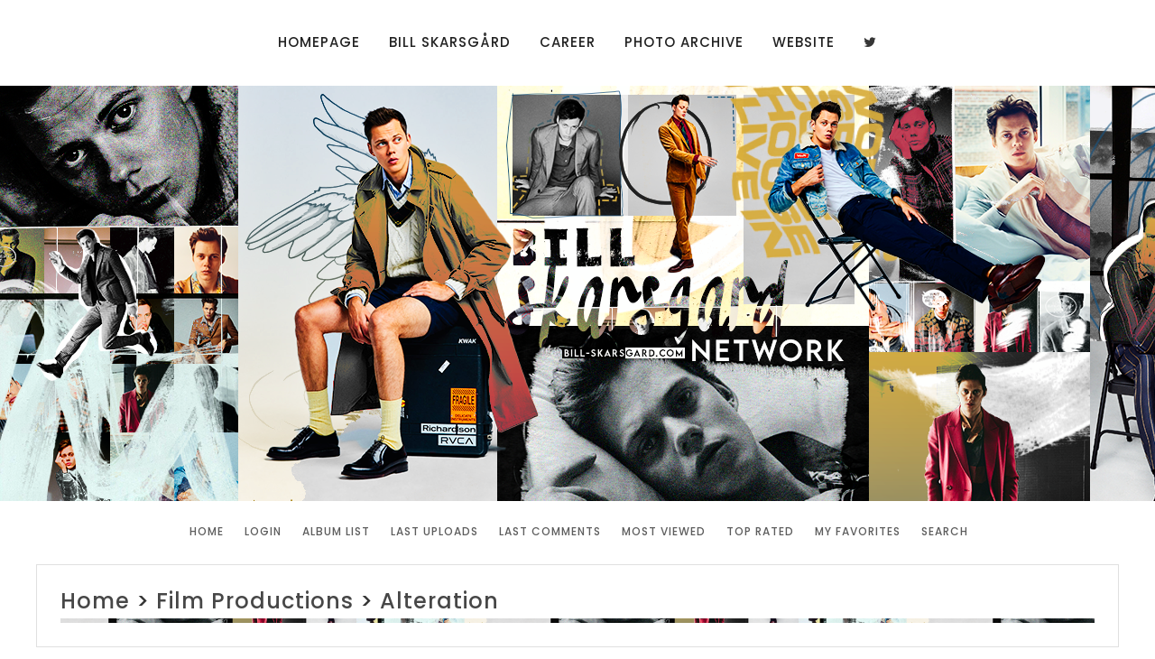

--- FILE ---
content_type: text/html; charset=utf-8
request_url: https://bill-skarsgard.com/photos/index.php?cat=75
body_size: 3004
content:
<!DOCTYPE html>
<html>
<head><meta http-equiv="Content-Type" content="text/html; charset=utf-8">
	<meta http-equiv="Pragma" content="no-cache"> 
	<meta http-equiv="imagetoolbar" content="no">
	<meta name="viewport" content="width=device-width; initial-scale=1.0">  
	<link rel="profile" href="http://gmpg.org/xfn/11">
	<link rel="shortcut icon" type="image/x-icon" href="/favicon.ico">
	

	<title>Home > Film Productions > Alteration - Bill Skarsgård Network | Photo Gallery | Bill Skarsgård Photos</title>

	<!-- .stylesheets -->
	<link rel="stylesheet" href="css/coppermine.css" type="text/css" />
	<link href="themes/sin21-cpg31/css/reset.css" rel="stylesheet" type="text/css">
	<link href="themes/sin21-cpg31/css/font-awesome.min.css" rel="stylesheet" type="text/css">
	<link href="themes/sin21-cpg31/style.css" rel="stylesheet" type="text/css">
	<link href="themes/sin21-cpg31/nav.css" rel="stylesheet" type="text/css">

	<style>
		.spec {
			margin:0 auto!important;
		}
		.wrap-width {
			float:none!important;
			width:100%!important;
		}
		.cpg-nav {
			margin:0 auto;
			text-align:center;
		}
		.cpg-nav a {
			padding:5px 8px!important;
			min-width:auto!important;
		}
	</style>
	<script type="text/javascript">
/* <![CDATA[ */
    var js_vars = {"site_url":"https:\/\/bill-skarsgard.com\/photos","debug":false,"icon_dir":"images\/icons\/","lang_close":"Close","icon_close_path":"images\/icons\/close.png"};
/* ]]> */
</script>
<script type="text/javascript" src="js/jquery-1.12.4.js"></script>
<script type="text/javascript" src="js/jquery-migrate-1.4.1.js"></script>
<script type="text/javascript" src="js/scripts.js"></script>
<script type="text/javascript" src="js/jquery.greybox.js"></script>
<script type="text/javascript" src="js/jquery.elastic.js"></script>


	<!--[if lt IE 9]>
	<script type='text/javascript' src='themes/sin21-cpg31/js/html5shiv.js?ver=3.7.3'></script>
	<script type='text/javascript' src='themes/sin21-cpg31/js/css3-mediaqueries.js?ver=4.7.3'></script>
	<![endif]-->

</head><body class="full-width">

	<div class="navigation-container">
	<div class="spec-alt">
		<div class="navigation">
			<div class="nav" role="navigation">
				<label for="show-menu" class="show-menu">Menu</label>
				<input type="checkbox" id="show-menu">
				<ul id="menu-main-menu" class="rpv-menu" data-breakpoint="966">
					<li><a href="/">Homepage</a></li>
					<li><a href="/bill">Bill Skarsg&aring;rd</a></li>
					<li><a href="/career">Career</a></li>
					<li><a href="/photos">Photo Archive</a></li>
					<li><a href="/website">Website</a></li>
					<li><a href="https://twitter.com/bskarsgardcom"><i class="fa fa-twitter"></i></a></li>
				</ul>
			</div><!-- .nav -->
		</div><!-- .navigation -->

		<div class="mobile-name">
			<h1>Bill <i>Skarsg&aring;rd</i> Network</h1>
		</div><!-- .mobile-name -->

	</div><!-- .spec-alt -->
	</div><!-- .navigation-container -->
	<div class="clear"></div>

	<div class="mast-head mobile" role="banner"></div><!-- .mast-img -->

	<div class="spec" role="main">
		<div class="cpg-nav">
			            <!-- BEGIN home -->
        <a href="index.php" title="Go to the home page" >Home</a> 
  <!-- END home -->                    <!-- BEGIN login -->
        <a href="login.php?referer=index.php%3Fcat%3D75" title="Log me in" >Login</a> 
  <!-- END login -->                 <!-- BEGIN album_list -->
        <a href="index.php?cat=75" title="Go to the album list" >Album list</a> 
  <!-- END album_list -->  <!-- BEGIN lastup -->
        <a href="thumbnails.php?album=lastup&amp;cat=75" title="Show most recent uploads" rel="nofollow">Last uploads</a> 
  <!-- END lastup -->  <!-- BEGIN lastcom -->
        <a href="thumbnails.php?album=lastcom&amp;cat=75" title="Show most recent comments" rel="nofollow">Last comments</a> 
  <!-- END lastcom -->  <!-- BEGIN topn -->
        <a href="thumbnails.php?album=topn&amp;cat=75" title="Show most viewed items" rel="nofollow">Most viewed</a> 
  <!-- END topn -->  <!-- BEGIN toprated -->
        <a href="thumbnails.php?album=toprated&amp;cat=75" title="Show top rated items" rel="nofollow">Top rated</a> 
  <!-- END toprated -->  <!-- BEGIN favpics -->
        <a href="thumbnails.php?album=favpics" title="Go to my favorites" rel="nofollow">My Favorites</a> 
  <!-- END favpics -->  <!-- BEGIN search -->
        <a href="search.php" title="Search the gallery" >Search</a> 
  <!-- END search -->
		</div><!-- .cpg-nav -->

		<div class="wrap-width">
		  
<!-- Start standard table -->
<table align="center" width="100%" cellspacing="1" cellpadding="0" class="maintable ">

        <tr>
            <td colspan="3" align="left" class="tableh1">
                <a href="index.php">Home</a> > <a href="index.php?cat=3">Film Productions</a> > <a href="index.php?cat=75">Alteration</a>
            </td>
        </tr>
</table>
<!-- End standard table -->

<!-- Start standard table -->
<table align="center" width="100%" cellspacing="1" cellpadding="0" class="maintable ">
        <tr>
                <td class="tableh1" colspan="5"><img src="images/icons/last_created.png" border="0" alt="" width="16" height="16" class="icon" />Last updated albums - Alteration</td>
        </tr>

        <tr>

        <td valign="top" class="thumbnails" width ="20%" align="center">
                <table width="100%" cellpadding="0" cellspacing="0">
                        <tr>
                                <td align="center">
                                        <a href="thumbnails.php?album=176"><img src="albums/uploads/FilmProductions/2017-Alteration/Trailer/thumb_BSN-A017.jpg" class="image thumbnail" width="150" height="175" border="0" alt="BSN-A017.jpg" title="Filename=BSN-A017.jpg
Filesize=113KiB
Dimensions=1920x1080
Date added=Apr 14, 2021" /><br /></a>
                                        <span class="thumb_title thumb_title_title">Trailer Captures</span><span class="thumb_title thumb_title_views">151 views</span><span class="thumb_caption thumb_caption_ctime">Apr 14, 2021</span>
                                        
                                </td>
                        </tr>
                </table>
        </td>

        <td valign="top" class="thumbnails" width ="20%" align="center">
                <table width="100%" cellpadding="0" cellspacing="0">
                        <tr>
                                <td align="center">
                                        <a href="thumbnails.php?album=175"><img src="albums/uploads/FilmProductions/2017-Alteration/Posters/thumb_BSN-001.jpg" class="image thumbnail" width="150" height="175" border="0" alt="BSN-001.jpg" title="Filename=BSN-001.jpg
Filesize=71KiB
Dimensions=621x933
Date added=Apr 14, 2021" /><br /></a>
                                        <span class="thumb_title thumb_title_title">Posters</span><span class="thumb_title thumb_title_views">27 views</span><span class="thumb_caption thumb_caption_ctime">Apr 14, 2021</span>
                                        
                                </td>
                        </tr>
                </table>
        </td>

                <td valign="top" class="thumbnails" align="center">&nbsp;</td>

                <td valign="top" class="thumbnails" align="center">&nbsp;</td>

                <td valign="top" class="thumbnails" align="center">&nbsp;</td>

        </tr>
</table>
<!-- End standard table -->

        <div class="spacer"></div>

        <div class="spacer"></div>

<!-- Start standard table -->
<table align="center" width="100%" cellspacing="1" cellpadding="0" class="maintable ">

        <tr class="tableb tableb_alternate">

        <td width="50%" valign="top">
        <table width="100%" cellspacing="0" cellpadding="0">
        <tr>
                <td colspan="3" height="1" align="left" valign="top" class="tableh2">
                        <span class="alblink"><a href="thumbnails.php?album=175">Posters</a></span>
                </td>
        </tr>
        <tr>
                <td align="center" valign="middle" class="thumbnails">
                        <img src="images/spacer.gif" width="102" height="1" style="margin-top: 0px; margin-bottom: 0px; border: none;" alt="" /><br />
                        <a href="thumbnails.php?album=175" class="albums"><img src="albums/uploads/FilmProductions/2017-Alteration/Posters/thumb_BSN-001.jpg" class="image thumbnail" width="100" height="116.66666666667" border="0" alt="BSN-001.jpg" /><br /></a>
                </td>
                <td>
                        <img src="images/spacer.gif" width="1" height="1" border="0" alt="" />
                </td>
                <td width="100%" valign="top" align="left" class="tableb tableb_alternate">
                        
                        <p></p>
                        <p class="album_stat">1 files, last one added on Apr 14, 2021<br />Album viewed 27 times</p>
                </td>
        </tr>
        </table>
        </td>

        <td width="50%" valign="top">
        <table width="100%" cellspacing="0" cellpadding="0">
        <tr>
                <td colspan="3" height="1" align="left" valign="top" class="tableh2">
                        <span class="alblink"><a href="thumbnails.php?album=176">Trailer Captures</a></span>
                </td>
        </tr>
        <tr>
                <td align="center" valign="middle" class="thumbnails">
                        <img src="images/spacer.gif" width="102" height="1" style="margin-top: 0px; margin-bottom: 0px; border: none;" alt="" /><br />
                        <a href="thumbnails.php?album=176" class="albums"><img src="albums/uploads/FilmProductions/2017-Alteration/Trailer/thumb_BSN-A018.jpg" class="image thumbnail" width="100" height="116.66666666667" border="0" alt="BSN-A018.jpg" /><br /></a>
                </td>
                <td>
                        <img src="images/spacer.gif" width="1" height="1" border="0" alt="" />
                </td>
                <td width="100%" valign="top" align="left" class="tableb tableb_alternate">
                        
                        <p></p>
                        <p class="album_stat">18 files, last one added on Apr 14, 2021<br />Album viewed 151 times</p>
                </td>
        </tr>
        </table>
        </td>

        </tr>

	</table>
        <table width="100%" cellpadding="0" cellspacing="0" border="0" class="tabs-table-alt">
        <tr>
                                       <td width="100%" align="left" valign="middle" class="" style="white-space: nowrap"><span class="tableh1-small">2 albums on 1 page(s)</span></td>


	</tr>
	</table>
</table>
<!-- End standard table -->

        <div class="spacer"></div>

<!-- Start standard table -->
<table align="center" width="100%" cellspacing="1" cellpadding="0" class="maintable ">
        <tr>
                <td class="tableh1" colspan="5"><img src="images/icons/random.png" border="0" alt="" width="16" height="16" class="icon" />Random files - Alteration</td>
        </tr>

        <tr>

        <td valign="top" class="thumbnails" width ="20%" align="center">
                <table width="100%" cellpadding="0" cellspacing="0">
                        <tr>
                                <td align="center">
                                        <a href="displayimage.php?pid=6846#top_display_media"><img src="albums/uploads/FilmProductions/2017-Alteration/Trailer/thumb_BSN-A016.jpg" class="image thumbnail" width="150" height="175" border="0" alt="BSN-A016.jpg" title="Filename=BSN-A016.jpg
Filesize=100KiB
Dimensions=1920x1080
Date added=Apr 14, 2021" /><br /></a>
                                        <span class="thumb_title thumb_title_views">77 views</span>
                                        
                                </td>
                        </tr>
                </table>
        </td>

        <td valign="top" class="thumbnails" width ="20%" align="center">
                <table width="100%" cellpadding="0" cellspacing="0">
                        <tr>
                                <td align="center">
                                        <a href="displayimage.php?pid=6844#top_display_media"><img src="albums/uploads/FilmProductions/2017-Alteration/Trailer/thumb_BSN-A014.jpg" class="image thumbnail" width="150" height="175" border="0" alt="BSN-A014.jpg" title="Filename=BSN-A014.jpg
Filesize=101KiB
Dimensions=1920x1080
Date added=Apr 14, 2021" /><br /></a>
                                        <span class="thumb_title thumb_title_views">65 views</span>
                                        
                                </td>
                        </tr>
                </table>
        </td>

        <td valign="top" class="thumbnails" width ="20%" align="center">
                <table width="100%" cellpadding="0" cellspacing="0">
                        <tr>
                                <td align="center">
                                        <a href="displayimage.php?pid=6837#top_display_media"><img src="albums/uploads/FilmProductions/2017-Alteration/Trailer/thumb_BSN-A007.jpg" class="image thumbnail" width="150" height="175" border="0" alt="BSN-A007.jpg" title="Filename=BSN-A007.jpg
Filesize=60KiB
Dimensions=1920x1080
Date added=Apr 14, 2021" /><br /></a>
                                        <span class="thumb_title thumb_title_views">53 views</span>
                                        
                                </td>
                        </tr>
                </table>
        </td>

        <td valign="top" class="thumbnails" width ="20%" align="center">
                <table width="100%" cellpadding="0" cellspacing="0">
                        <tr>
                                <td align="center">
                                        <a href="displayimage.php?pid=6834#top_display_media"><img src="albums/uploads/FilmProductions/2017-Alteration/Trailer/thumb_BSN-A004.jpg" class="image thumbnail" width="150" height="175" border="0" alt="BSN-A004.jpg" title="Filename=BSN-A004.jpg
Filesize=59KiB
Dimensions=1920x1080
Date added=Apr 14, 2021" /><br /></a>
                                        <span class="thumb_title thumb_title_views">56 views</span>
                                        
                                </td>
                        </tr>
                </table>
        </td>

        <td valign="top" class="thumbnails" width ="20%" align="center">
                <table width="100%" cellpadding="0" cellspacing="0">
                        <tr>
                                <td align="center">
                                        <a href="displayimage.php?pid=6831#top_display_media"><img src="albums/uploads/FilmProductions/2017-Alteration/Trailer/thumb_BSN-A002.jpg" class="image thumbnail" width="150" height="175" border="0" alt="BSN-A002.jpg" title="Filename=BSN-A002.jpg
Filesize=56KiB
Dimensions=1920x1080
Date added=Apr 14, 2021" /><br /></a>
                                        <span class="thumb_title thumb_title_views">79 views</span>
                                        
                                </td>
                        </tr>
                </table>
        </td>

        </tr>
</table>
<!-- End standard table -->

        <div class="spacer"></div>

<!-- Start standard table -->
<table align="center" width="100%" cellspacing="1" cellpadding="0" class="maintable ">
        <tr>
                <td class="tableh1" colspan="5"><img src="images/icons/last_uploads.png" border="0" alt="" width="16" height="16" class="icon" />Last additions - Alteration</td>
        </tr>

        <tr>

        <td valign="top" class="thumbnails" width ="20%" align="center">
                <table width="100%" cellpadding="0" cellspacing="0">
                        <tr>
                                <td align="center">
                                        <a href="displayimage.php?album=lastup&amp;cat=75&amp;pid=6848#top_display_media"><img src="albums/uploads/FilmProductions/2017-Alteration/Trailer/thumb_BSN-A018.jpg" class="image thumbnail" width="150" height="175" border="0" alt="BSN-A018.jpg" title="Filename=BSN-A018.jpg
Filesize=108KiB
Dimensions=1920x1080
Date added=Apr 14, 2021" /><br /></a>
                                        <span class="thumb_title thumb_title_views">65 views</span><span class="thumb_caption thumb_caption_ctime">Apr 14, 2021</span>
                                        
                                </td>
                        </tr>
                </table>
        </td>

        <td valign="top" class="thumbnails" width ="20%" align="center">
                <table width="100%" cellpadding="0" cellspacing="0">
                        <tr>
                                <td align="center">
                                        <a href="displayimage.php?album=lastup&amp;cat=75&amp;pid=6847#top_display_media"><img src="albums/uploads/FilmProductions/2017-Alteration/Trailer/thumb_BSN-A017.jpg" class="image thumbnail" width="150" height="175" border="0" alt="BSN-A017.jpg" title="Filename=BSN-A017.jpg
Filesize=113KiB
Dimensions=1920x1080
Date added=Apr 14, 2021" /><br /></a>
                                        <span class="thumb_title thumb_title_views">73 views</span><span class="thumb_caption thumb_caption_ctime">Apr 14, 2021</span>
                                        
                                </td>
                        </tr>
                </table>
        </td>

        <td valign="top" class="thumbnails" width ="20%" align="center">
                <table width="100%" cellpadding="0" cellspacing="0">
                        <tr>
                                <td align="center">
                                        <a href="displayimage.php?album=lastup&amp;cat=75&amp;pid=6846#top_display_media"><img src="albums/uploads/FilmProductions/2017-Alteration/Trailer/thumb_BSN-A016.jpg" class="image thumbnail" width="150" height="175" border="0" alt="BSN-A016.jpg" title="Filename=BSN-A016.jpg
Filesize=100KiB
Dimensions=1920x1080
Date added=Apr 14, 2021" /><br /></a>
                                        <span class="thumb_title thumb_title_views">77 views</span><span class="thumb_caption thumb_caption_ctime">Apr 14, 2021</span>
                                        
                                </td>
                        </tr>
                </table>
        </td>

        <td valign="top" class="thumbnails" width ="20%" align="center">
                <table width="100%" cellpadding="0" cellspacing="0">
                        <tr>
                                <td align="center">
                                        <a href="displayimage.php?album=lastup&amp;cat=75&amp;pid=6845#top_display_media"><img src="albums/uploads/FilmProductions/2017-Alteration/Trailer/thumb_BSN-A015.jpg" class="image thumbnail" width="150" height="175" border="0" alt="BSN-A015.jpg" title="Filename=BSN-A015.jpg
Filesize=85KiB
Dimensions=1920x1080
Date added=Apr 14, 2021" /><br /></a>
                                        <span class="thumb_title thumb_title_views">58 views</span><span class="thumb_caption thumb_caption_ctime">Apr 14, 2021</span>
                                        
                                </td>
                        </tr>
                </table>
        </td>

        <td valign="top" class="thumbnails" width ="20%" align="center">
                <table width="100%" cellpadding="0" cellspacing="0">
                        <tr>
                                <td align="center">
                                        <a href="displayimage.php?album=lastup&amp;cat=75&amp;pid=6844#top_display_media"><img src="albums/uploads/FilmProductions/2017-Alteration/Trailer/thumb_BSN-A014.jpg" class="image thumbnail" width="150" height="175" border="0" alt="BSN-A014.jpg" title="Filename=BSN-A014.jpg
Filesize=101KiB
Dimensions=1920x1080
Date added=Apr 14, 2021" /><br /></a>
                                        <span class="thumb_title thumb_title_views">65 views</span><span class="thumb_caption thumb_caption_ctime">Apr 14, 2021</span>
                                        
                                </td>
                        </tr>
                </table>
        </td>

        </tr>
</table>
<!-- End standard table -->

        <div class="spacer"></div>

<!-- Start standard table -->
<table align="center" width="100%" cellspacing="1" cellpadding="0" class="maintable ">
        <tr>
                <td class="tableh1" colspan="1"><img src="images/icons/online.png" border="0" alt="" width="16" height="16" class="icon" />Who is online?</td>
        </tr>
<tr><td class="tableb"> There are <strong>2</strong> registered users.&nbsp;
The newest registered user is <a href="profile.php?uid=2">Holly</a>.&nbsp;
In total there are <strong>79</strong> visitors online: <strong>0</strong> registered users and <strong>79</strong> guests.&nbsp;
Most users ever online: <strong>19293</strong> on 02/19/25 at 06:42.&nbsp;
Registered users who have been online in the past 10 minutes: .</td></tr></table>
<!-- End standard table -->
<br />


		</div><!-- .wrap-width -->
	</div><!-- .spec -->

	<div class="site-footer" role="contentinfo">
		<div class="spec-alt">
		<div class="site-info">
			&copy; 2025 <span>Bill Skarsg&aring;rd Network</span>
			/  Theme by <a href="http://sin21.org/" target="_new">Sin21</a>
			/  <a href="#">Back to top</a>
			/  <a href="<?php home_url(); ?>">Homepage</a> 
		</div><!-- .site-info -->

		<div class="site-disclaimer">
		   Bill Skarsg&aring;rd Network is a non-profit site that is no way affiliated with Bill, his management, co-workers or family members. All images, video footage and other media are copyright to their respective owners, no copyright infringement is intended. This is merely a fan site run by a fan.   
		</div><!-- .site-disclaimer -->
		
		</div><!-- .spec-alt -->
	</div><!-- .site-footer -->

<!--Coppermine Photo Gallery 1.6.26 (stable)-->
</body></html>

--- FILE ---
content_type: text/css
request_url: https://bill-skarsgard.com/photos/themes/sin21-cpg31/style.css
body_size: 5800
content:
/*
Description: This design was custom made by Carol of Sin21 Designs.
This theme is not to be used or redistributed without the explicit permission of Carol L.
Version: 1.0
Author: Carol L. (admin@sin21.org)
Author URI: http://sin21.org

--------------------------
	Design Colors
--------------------------

green - #AFAA70 (accent color 1)
dark grey - #474747 (top nav/footer background color)
light grey - #eee (background color)
fff - white

Note: Be sure to check the nav.css for any additional color codes 
featured above to assure that all colors are changed.

*/

/* Custom CSS
-------------------------------------------------------------- */


/* Main
-------------------------------------------------------------- */

@import url('https://fonts.googleapis.com/css?family=Open+Sans:400,400i,700,700i|Noto+Sans:400,400i,700,700i|Poppins:400,500,600,700|Raleway:400,400i,500,500i,600,600i,700,700i|Spectral:200,200i,300,300i,400,400i,500,500i,600,700,700i|Karla:400,400i,700,700i|Old+Standard+TT:400,400i,700,700i|Satisfy');

body {
	margin:0 auto;
	background:#fff;
	font:400 15px/24px Noto Sans, sans-serif;
	line-height:190%;
	text-align:justify;
	word-wrap: break-word;
}

a {
	color:#aab586;
	text-decoration: none;
	transition: ease-in-out 0.20s;
}

a:hover,
a:focus {
	color:#474747;
	text-decoration: none;
}

strong, b {
	font-weight:700;
	color:#474747;
}

em, i {
	font-style:italic;
	font-family:Lora, serif;
	color: #363636;
}

u {
	color: #666666;
	box-shadow:inset 0 -2px 0 #d5957b;
	text-decoration:none;
}


/* Global Pattern Styling
-------------------------------------------------------------- */

body,
a,
input,
input[type="text"],
textarea,
select {
	color:#534d50;
}

body, 
html,
.spec,
.spec-alt,
.navigation-container,
.first-area,
.sidebar,
.cpg-nav,
.cpg-nav a,
.site-footer {
	-moz-box-sizing: border-box; 
	-webkit-box-sizing: border-box; 
	box-sizing: border-box;
}

.image, 
a,
a:hover:after,
input[type='reset'],
input[type='submit'],
input[type='button'] {
	-webkit-transition: all .2s ease-in-out;
	-moz-transition: all .2s ease-in-out;
	-ms-transition: all .2s ease-in-out;
	-o-transition: all .2s ease-in-out;
	transition: all .2s ease-in-out;
}

.image {
	border: 1px solid #dfdfdf;
}

.sidebar,
.catrow_noalb,
.catrow {
	line-height:170%;
}

.clear {
	clear: both; 
	display:block;
}

.text-center {
	text-align: center!important;
}

.text-left {
	text-align: left!important;
}

.text-right {
	text-align: right!important;
}

.pull-left {
	float: left!important;
}

.pull-right {
	float: right!important;
}

.align-center {
	display: block;
	margin: 5px auto 5px auto!important;
}

.alignleft {
	margin: 5px 20px 20px 0!important;
	float:left;
}

.alignright {
	margin: 5px 0 20px 20px!important;
	float:right;
}

.cpg-nav a {
	font-family:'Poppins', sans-serif;
	font-weight:600;
	text-transform:uppercase;
}

h1,
h2,
h3,
h4,
h5,
h6,
p,
.tableh1,
.statlink h2 {
	margin: 14px 0;
	font-family:'Poppins', sans-serif;
	font-weight:500;
}
 

.hide {
	display: none!important;
}

.social-nav a:before,
.show-menu:before {
	font-family:fontawesome;
	font-weight:400;
}


/* CPG Menu
-------------------------------------------------------------- */

.cpg-nav {
	margin:10px auto 10px!important;
	padding:0;
	position:relative;
	z-index:100;
}

.cpg-nav a {
	margin-right:5px;
	padding:3px 3px; 
	font:500 12px 'Poppins', sans-serif; 
	color:#5D5D5D; 
	letter-spacing:1px; 
	text-decoration: none; 
	text-transform:uppercase; 
	vertical-align:middle;
	line-height:13px;
}

.cpg-nav a:hover,
.cpg-nav a:focus {
	color:#222;
	box-shadow: inset 0 -6px 0 #ccd7a6;
	text-decoration: none;
}


/* Structure
-------------------------------------------------------------- */

.spec,
.spec-alt,
.site-footer .spec-alt {
	margin:0 auto; 
	position:relative; 
	max-width:1200px;
}

.spacer {
	display:block;
	width:100%;
	height:15px;
	background:transparent;
}

/* Footer
-------------------------------------------------------------- */

.site-footer {
	margin:0 auto 0;
	padding:15px 0;
 	font-size:14px;
	color:#666666;
	text-align:left;
	position:relative;
}

.site-footer .spec-alt {
	
}

.site-footer .site-info {
	display: block;
font-weight: 700;
font-size: 14px;
color: #333333;
text-transform: uppercase;
letter-spacing: 1px;
font-family:Raleway;
}

.site-footer span {
    color: #fff !important;
    background: -webkit-linear-gradient(30deg, #44c2e1, #c9d4a3);
}

.site-footer .site-disclaimer {
	margin:5px auto 0;
	padding-top:10px;
	border-top:1px solid #dfdfdf;
}

.site-footer a {
	color:#44c2e1;
	font-weight:700;
}

.site-footer a:hover {
	color:#474747;
	text-decoration: none;
}


/* Desktop Version
-------------------------------------------------------------- */

@media only screen and (min-width:966px), only screen and (min-width:966px) {
	
.mobile-name, 
.hide {
	display: none!important;
}

.spec {
	margin:30px auto 0;
	overflow:hidden;
	padding:0;
}

.wrap-width {
	float:left;
	width:70.5%;
}

.cpg-nav a {
	display:inline-block;
	margin:0 0 5px 3px;
	padding:5px 0;
	text-align:center;
	min-width:48.4%;
}


/* Navigation Area
---------------------------- */

.navigation-container {
	margin:10px auto 10px;
	display:block;
	position:relative; 
	overflow-x:hidden;
	height:75px;
	text-align:center;
	background:#fff;
}

.navigation-container .navigation {
	position: relative; 
	top:16px;
}

.navigation-container .nav {
	overflow:show; 
	position:relative; 
	z-index:999; 
	display:inline-block; 
}

.navigation-container .social-nav ul li:last-child {
	border:0; 
}

.navigation-container .social-nav {
	float:right;
	display:inline-block; 
	position:absolute; 
	top:10px; right:-9px;
	z-index:100!important;
}

.navigation-container .social-nav ul li {
	margin:0;  
	margin-right:0; 
	padding:5px 3px; 
	float:left;
}

.navigation-container .social-nav a {
	display:inline-block!important;
	color:#5A5A5A; 
	margin-right:0!important;
	padding:0 5px!important;
	line-height:12px;
}

.navigation-container .social-nav a:hover,
.navigation-container .social-nav a:focus {
	color:#9cd1e2;
}


/* First Content Area
---------------------------- */

.first-area {
	margin:0 auto 0;
	padding:0;
	display:block;
	overflow:hidden;
	position: relative;
  	z-index:5;
	text-align:center;
}


/* Site Branding
---------------------------- */

.site-branding {
	margin:0 auto;
	display:block;
	position:relative;
	top:5px; z-index:99;
	text-align:center;
	overflow:hidden;
}

.site-branding .site-name {
	display:block;
	position:relative; 
	top:25px; right:0;
	font: 400 30px Underland;
	color:#C8C8C8;
	letter-spacing:1px;
	line-height:38px;
	min-height:80px;
}

.site-branding .tag-line {
	display:inline-block;
	padding:3px 8px 4px 8px;
	font: 400 10px Open Sans, sans-serif;
	color:#5A5A5A;
	text-transform:none;
	letter-spacing:1px;
	position:relative; 
	top:-14px; left:0;
	border:1px solid #DFDFDF;
}

.site-branding .site-name i {
	font-family:Underland;
	color:#bacbcb;
	font-weight:400;
	font-style:normal;
}

.site-branding .site-name b {
	color:#5A5A5A;
	font-weight:400;
}

/* Header (template-full-width-header.html)
---------------------------- */

.mast-head {
	position:relative;
	margin:0 auto 10px!important; 
	background-image:url('/wordpress/wp-content/themes/sin21-wp31/images/header.png');
	background-repeat: no-repeat; 
	background-position:center top;
	background-size:auto;
	text-align:center;
	display:block;
	width:100%;
	max-width:100%;
	height:460px;
}

/* Sidebar
---------------------------- */

.sidebar {
	float:right;
	width:26%; 
}

.side {margin-bottom:25px!important;}

.sidebar .mast-img {
	margin:0 auto 0; 
	position:relative; 
	display:block; 
	width:100%; 
	height:500px; 
	background-image:url('/wordpress/wp-content/themes/sin21-wp31/images/header.png'); 
	background-repeat: repeat; 
	background-position:center top;
}

.sidebar .site-welcome h1:before {
	content:' ';
	margin:0 0 0 0;
	background-image: linear-gradient(135deg, 
	#dfdfdf 8.33%, 
	#ffffff 8.33%, 
	#ffffff 50%, 
	#dfdfdf 50%, 
	#dfdfdf 58.33%, 
	#ffffff 58.33%, 
	#ffffff 100%);
	background-size: 8.49px 8.49px;
	height:8px;
	width:100%;
	border:0; 
	position:absolute;
	top:10px; left:0;
	z-index:1;
}

.sidebar .fa {
	margin:0 6px 0 0;
	padding:7px 0 0;
	position:relative; 
	top:0; z-index:50;
	color:#d99b9b;
	font-size:14px;
}

.sidebar .side-title {
	margin:0 auto 25px;
	font-size:15px;
	font-family:Raleway, serif;
	font-weight:600;
	font-style:normal;
	color:#474747;
	line-height:110%;
	letter-spacing:3px;
	text-transform:uppercase;
	text-align:center;
}

.sidebar .side-title:after {
	display:block;
	content:' ';
	width:75px;
	height:3px;
	background:#d99b9b;
	margin:0 auto;
	position:relative;
	top:10px; left:0;
}

.sidebar .site-welcome h1 {
	margin:0 0 10px;
	font:400 18px Underland;
	color:#575757;
	text-transform:none;
	position:relative; 
	text-align:right;
}

.sidebar .site-welcome h1 span {
	background:#fff;
	padding:0 0 0 3%;
	position:relative; 
	z-index:10;
}

.sidebar .site-welcome {
	text-align:justify; 
	overflow:hidden;
}
}


/* Forms
-------------------------------------------------------------- */

.textinput {
	padding-right: 3px;
	padding-left: 3px;
	background: #eee; 
	font-weight:400;
	border:1px solid #EDEDED;
}

.listbox {
	vertical-align: middle;
	border: 1px solid #EDEDED;
}

.button,
.buttonlist ul li a {
	margin-right: 2px;
	padding: 4px 8px;
	background: #5F5F5F;
	color: #fff;
	font-size: 11px;
	line-height: 20px;
	text-transform: uppercase;
	border: 0;
	-webkit-transition: all .4s ease-in-out;
	-moz-transition: all .4s ease-in-out;
	-o-transition: all .4s ease-in-out;
	transition: all .4s ease-in-out;
	white-space: nowrap;
}

.button:hover,
.buttonlist ul li a:hover,
.button:focus,
.buttonlist ul li a:focus {
	background: #3A3A3A;
	color: #fff;
	border: 0;
}

.radio,
.checkbox {
	vertical-align: middle;
}

.bblink a, 
.bblink a:focus {
	color: #d5957b; 
	text-decoration: none;
}

.bblink a:hover {
	color: #474747; 
	text-decoration: underline;
}


/* Images
-------------------------------------------------------------- */

.image {
	margin:3px; 
	padding:3px;
}

.image:hover {
	border-color:#888;
}


/* Tables
-------------------------------------------------------------- */

.maintable {
	margin: 20px auto 0 auto;
	padding:25px;
	background:#fff;
	border: 1px solid #E0E0E0;
}

.tabs-table {
	margin: 15px auto;
	padding:0;
	border: 1px solid #eee;
	border-image: url(/wordpress/wp-content/themes/sin21-wp31/images/header.png) 15 repeat;
	border-bottom: 5px solid #eee;
}

.tabs-table .tableh1-small {
	margin:0 10px;
	padding:0 0 0 10px;
	font-size:11px;
	letter-spacing:1px;
	line-height:17px;
	color:#666666;
}

.tabs-table-alt {
	margin: 0 auto;
	padding:0;
	background:#fff;
}

.tabs-table-alt .tableh1-small {
	display:block;
	margin:0 auto;
	padding:5px 10px;
	background:#F5F5F5;
	font-size:12px;
	font-weight:700;
	letter-spacing:0;
	color:#B6B6B6;
}

.tableb {
	padding: 5px 10px;
}

.tableb_alternate {
	padding-top: 0;
	padding-bottom: 0;
	background: transparent;
}

.tablef {
	padding: 10px;
	background: #e1e1e1;
}


/* Statlinks
-------------------------------------------------------------- */

.tableh1 {
	margin:0 0;
	padding:0 0 5px 0;
	font-size:24px;
	color:#333333;
	line-height:120%;
	letter-spacing:1px;
	border-image: url(/wordpress/wp-content/themes/sin21-wp31/images/header.png) 15 repeat;
	border-bottom: 5px solid #eee;
}

.tableh1 a {
	color: #474747;
}

.tableh1 a:hover, 
.tableh1 a:focus,
.tableh1 .statlink a:hover,
.tableh1 .statlink a:focus {
	color:#222;
}

.statstable {
	margin:15px 15px;
	width:97%;
}

.stats span {
    box-shadow: inset 0 -2px #eee;
    padding-bottom: 5px;
}

.stats {
	padding: 5px; 
	font-size:13px; 
	color: #6E6E6E; 
	letter-spacing:1px;
	font-family: Spectral;
	font-style: italic;
}

.stats strong {
	font-weight:700;
	color: #222;  
}

.statlink {
	font-size: 15px;
	line-height: 24px;
	letter-spacing: 0;
	color: #595959;
}

.statlink a,
.statlink a:hover,
.statlink a:focus {
	letter-spacing: -1px;
	color: #212121;
}

.statlink h2 {
	margin: 0;
	padding:2% 0;
	font-size: 16px; 
	font-weight:600;
	color: #000;
	letter-spacing: 1px;
	text-transform:none!important;
}

td .tableh1:last-child {
	font-size: 15px; font-weight:400;
}


/* Categories
-------------------------------------------------------------- */

.catrow_noalb,
.catrow {
	padding: 10px 5px; 
	background:#fff; 
	border-bottom:1px solid #eee;
}

.catlink {
	display: block;
	font-family:'Poppins', sans-serif;
	text-transform:uppercase;
	font-style:normal;
	font-weight: 500;
	font-size: 16px;
}

.catlink a {
	color: #333333;
}

.catlink a:hover,
.catlink a:focus {
	box-shadow: 0 1px 0 #d5957b, 0 -1px 0 #ccd7a6;
}

.catlink:before {
	margin-right:10px;
	content:'\0276F';
	font-weight:400;
	font-style:normal;
	font-size:11px;
	color:#2E2E2E;
	position:relative;
	top:-1px;
}

.catrow .thumbnail {
	margin-right:15px;
	vertical-align:middle;
	width:90px;
	height:auto;
}


/* Albums
-------------------------------------------------------------- */

.tableh2 {
	padding: 10px 10px;
	background:#F5F5F5;
	color: #5D5D5D;
	font-weight: 700;
	line-height: 22px;
}

.alblink {
	color: #5B5B5B;
	font-weight: 700;
}

.alblink a,
.alblink a:hover,
.alblink a:focus {
	color: #5B5B5B;
}

.album_stat {
	margin: 5px 0;
	font-size: 12px;
	font-family: Open Sans, sans-serif;
	font-weight:400;
	text-transform:none;
}

.tableb p {
	margin: 0;
	padding: 5px 0 0 0;
	line-height: 1.5;
}

p.album_stat {
	padding: 5px 0 0 0;
}


/* Thumbnails
-------------------------------------------------------------- */

.thumbnails {
	padding: 10px 0;
}

.thumbnails img,
.thumbnails br {display:none;}
.thumbnails a img {
	display:block;
	margin:0 0 8px;
}

.thumb_filename {
	display: block;
	font-size: 80%;
	line-height: 1.5;
}

.thumb_title {
	color:#3B3B3B;
}

.thumb_title_title {
	margin:8px 0 5px!important;
	font-weight:700;
}

.thumb_title,
.thumb_caption {
	display: block; 
	margin:6px 1px 0; 
	padding: 0; 
	width:auto; 
	border:0; 
	font-family:'Karla', sans-serif;
	line-height:140%;
}

.thumb_caption_ctime,
.thumb_caption_mtime {
	margin-top:2px;
	font-size:10px!important;
	font-family:Karla, sans-serif;
	color:#C7C7C7;
	letter-spacing:1px!important;
	text-transform:uppercase;
}

.thumb_resolution,
.thumb_title_views {
	margin: 0!important; 
	display: inline; 
	padding: 3px 6px; 
	background: -webkit-linear-gradient(30deg, #44c2e1, #c9d4a3);
	font-size:11px;
	font-family:Karla;
	font-weight:400!important;
	color:#fff; 
	text-transform:uppercase;
}

.thumb_caption {
	font-size:12px; 
	font-weight:400;
	letter-spacing:1px;
}

.thumb_num_comments {
	font-size: 85%;
	font-weight: normal;
	font-style: italic;
	line-height: 1.5;
	display: block;
	padding: 2px;
}



/* Sort order
-------------------------------------------------------------- */

.sortorder_cell {
	font: 11px/1 Open Sans, sans-serif;
	letter-spacing: 0;
	color: #ccc;
}

.sortorder_options {
	white-space: nowrap;
}


/* Preview
-------------------------------------------------------------- */

.navmenu {
	padding:5px; 
	font-size:11px;
	font-weight: 700;
	border-style: none;
}

.tabs-table .navmenu {
	padding:5px 0; 
}

.navmenu img {
	margin: 0;
	padding: 5px 10px 5px 0;
}

.navmenu-active {
	padding:5px 10px; 
	background: #fff;
	font-size:11px;
	font-weight: 700;
	border-right:1px solid #DFDFDF;
}

.navmenu a,
.navmenu a:hover,
.navmenu a:focus {
	display: block;
	padding: 5px 10px;
	color:#666666;
}

.tabs-table .navmenu a,
.tabs-table .navmenu a:hover,
.tabs-table .navmenu a:focus {
	border-right:1px solid #DFDFDF;
}

.tabs-table td:last-child a,
.tabs-table td:last-child a:focus,
.tabs-table td:last-child a:hover {
	border:0;
}

.display_media {
	padding: 0 10px 10px 10px;
}

.display_media .image {
	max-width: 100%;
	height: auto;
	margin-right: 0;
	margin-left: 0;
}


/* Administrator
-------------------------------------------------------------- */

.admin_menu_wrapper {
	margin:0 auto 15px!important;
	padding:0;
	background:#fff;
}

.admin_menu {
	background: #eee;
	font-size: 11px;
	font-weight: 700;
	text-align: center;
}

.admin_menu a,
.admin_menu a:hover,
.admin_menu a:focus {
	padding: 5px;
	display: block;
	color: #5A5A5A;
}

.admin_float {
	margin: 1px;
	float: left;
	display: block;
	position: relative;
	line-height: 1;
	white-space: nowrap;
}


/* Miscellaneous
-------------------------------------------------------------- */

.filmstrip_background {
	background-color: transparent;
}

.prev_strip {
	text-align: left;
}

.next_strip {
	text-align: right;
}

.detail_head_collapsed,
.detail_head_expanded {
	color: #5D5D5D;
}

.fitpic {
	max-width: 794px;
}


/* No Edit
-------------------------------------------------------------- */

pre.filepath {
	margin: 0;
	padding: 0;
}

.user_thumb_infobox {
	margin-top: 1px;
	margin-bottom: 1px;
}

.user_thumb_infobox th {
	font-size: 100%;
	font-weight: bold;
	margin-top: 1px;
	margin-bottom: 1px;
	text-align: center;
}

.user_thumb_infobox td {
	font-size: 85%;
	margin-top: 1px;
	margin-bottom: 1px;
	text-align: center;
}

.user_thumb_infobox a {
	text-decoration: none;
	color: #000;
}

.user_thumb_infobox a:hover {
	text-decoration: underline;
	color: #000;
}

.icon {
	margin-right: 1px;
	vertical-align: middle;
}

.comment_date {
	font-size: 90%;
	vertical-align: middle;
	color: #5D5D5D;
}

.footer {
	font-size: 9px;
}

.footer a {
	text-decoration: none;
	color: #000;
}

.footer a:hover {
	text-decoration: underline;
	color: #000;
}

.topmenu {
	font-family: 'Trebuchet MS', Verdana, Geneva, Arial, sans-serif;
	font-size: 110%;
	line-height: 130%;
}

.topmenu a {
	text-decoration: none;
	color: #03c;
}

.topmenu a:hover {
	text-decoration: underline;
	color: #03c;
}

.img_caption_table {
	width: 100%;
	margin: 0;
	border: none;
	background-color: #fff;
}

.img_caption_table th {
	font-size: 100%;
	padding-top: 4px;
	padding-right: 10px;
	padding-bottom: 4px;
	padding-left: 10px;
	color: #000;
	border-top: 1px solid #fff;
	background: #d1d7dc;
}

.img_caption_table td {
	padding-top: 6px;
	padding-right: 10px;
	padding-bottom: 6px;
	padding-left: 10px;
	white-space: normal;
	border-top: 1px solid #fff;
	background: #f2f5f7;
}

.debug_text {
	width: 100%;
	margin: 0;
	border: #bdbebd;
	background-color: #efefef;
}

.clickable_option {
	cursor: default;
}

.listbox_lang {
	font-family:Open Sans, sans-serif;
	font-size: 80%;
	vertical-align: middle;
	color: #000666;
	border: 1px solid #d1d7dc;
	background-color: #f2f5f7;
}

.pic_title {
	font-size: 100%;
	font-weight: bold;
	line-height: 1.0em;
	margin-top: 0;
	margin-bottom: 0;
	padding-top: 0;
	padding-bottom: 0;
	text-align: center;
	color: #000666;
}

.pic_caption {
	font-size: 100%;
	font-weight: normal;
	line-height: 1.0em;
	margin-top: 0;
	margin-bottom: 0;
	padding-top: 0;
	padding-bottom: 0;
	text-align: center;
	color: #000666;
	background-image: none;
}

.important {
	font-weight: bold;
	padding-top: 3px;
	padding-right: 1px;
	padding-bottom: 3px;
	padding-left: 1px;
    /* background-image : url(images/important.gif); */
	color: red;
}

#cpgChooseLanguageWrapper {
	float: left;
}

#cpgChooseThemeWrapper {
	float: left;
}

/** Swfupload css **/
div.fieldset {
	margin: 10px 0;
	padding: 20px 10px;
	border: 2px solid #0e72a4;
}

div.fieldset span.legend {
	font-weight: bold;
	position: relative;
	top: -30px;
	padding: 3px;
	color: #fff;
	background-color: #8aa5b5;
}

div.flash {
	width: 375px;
	margin: 10px 5px;
	border-color: #ccd7e0;
}

input[disabled] {
	border: 1px solid #ccc;
} /* FF 2 Fix */


.progressWrapper {
	overflow: hidden;
	width: 357px;
}

.progressContainer {
	overflow: hidden;
	margin: 5px;
	padding: 4px;
	border: solid 1px #e8e8e8;
	background-color: #f7f7f7;
}
/* Message */
.message {
	overflow: hidden;
	margin: 1em 0;
	padding: 10px 20px;
	border: solid 1px #fd9;
	background-color: #ffc;
}
/* Error */
.red {
	border: solid 1px #b50000;
	background-color: #ffebeb;
}

/* Current */
.green {
	border: solid 1px #ddf0dd;
	background-color: #ebffeb;
}

/* Complete */
.blue {
	border: solid 1px #cee2f2;
	background-color: #f0f5ff;
}

.progressName {
	font-size: 8pt;
	font-weight: 700;
	overflow: hidden;
	width: 323px;
	height: 14px;
	text-align: left;
	white-space: nowrap;
	color: #555;
}

.progressBarInProgress,
.progressBarComplete,
.progressBarError {
	font-size: 0;
	width: 0;
	height: 2px;
	margin-top: 2px;
	background-color: blue;
}

.progressBarComplete {
	visibility: hidden;
	width: 100%;
	background-color: green;
}

.progressBarError {
	visibility: hidden;
	width: 100%;
	background-color: red;
}

.progressBarStatus {
	font-family: Arial;
	font-size: 7pt;
	width: 337px;
	margin-top: 2px;
	text-align: left;
	white-space: nowrap;
	color: #555;
}

a.progressCancel {
	font-size: 0;
	display: block;
	float: right;
	width: 14px;
	height: 14px;
	background-image: url(../../images/cancelbutton.gif);
	background-repeat: no-repeat;
	background-position: -14px 0;
}

a.progressCancel:hover {
	background-position: 0 0;
}

.swfupload {
	vertical-align: top;
}

/**styles for photo manager*/
table#pic_sort tr td {
	padding: 4px;
	border-bottom: 1px solid #ccc;
}

/** styles for album manager and photo album*/
table#album_sort tr td {
	padding: 3px;
	border-bottom: 1px solid #ccc;
}

table#album_sort tr td span.editAlbum {
	font-size: 10px;
	line-height: 100%;
	display: none;
	margin-left: 100px;
	cursor: pointer;
	text-decoration: underline;
	color: #f00;
}

.cpg_message_info,
.cpg_message_success,
.cpg_message_warning,
.cpg_message_error,
.cpg_message_validation {
	margin: 10px 0;
	padding: 15px 10px 15px 50px;
	border: 1px solid;
	background-repeat: no-repeat;
	background-position: 10px center;
}

.cpg_message_info {
	color: #00529b;
	background-color: #bde5f8;
	background-image: url('../../images/message/info.png');
}

.cpg_message_success {
	color: #4f8a10;
	background-color: #dff2bf;
	background-image: url('../../images/message/ok.png');
}

.cpg_message_warning {
	color: #9f6000;
	background-color: #feefb3;
	background-image: url('../../images/message/warning.png');
}

.cpg_message_error {
	color: #d8000c;
	background-color: #ffbaba;
	background-image: url('../../images/message/stop.png');
}

.cpg_message_validation {
	color: #d63301;
	background-color: #ffccba;
	background-image: url('../../images/message/error.png');
}

.cpg_summary {
	font-size: .9em;
	float: right;
	width: 400px;
	margin: 10px 0;
	padding: 5px 10px 5px 10px;
	text-align: right;
	color: #ff2b9c;
	border: 1px solid;
	background-color: #ffdeef;
}

#GB_window {
	border: 5px solid #ccd7e0;
	background-color: #f2f5f7;
}

.external {
	padding-right: 10px;
	background: transparent url('../../images/link.gif') 100% 50% no-repeat;
}


/* Responsive
-------------------------------------------------------------- */

@media only screen and (max-width: 966px), only screen and (max-device-width: 966px) {
	
.mobile,
.catrow .thumbnail,
.thumb_resolution {
	display: none!important;
}

body {
	margin:0!important;
	padding:0!important;
	overflow-x:hidden;
}

.spec,
.maintable,
.sidebar,
.cpg-nav,
.site-footer .spec-alt {
	width:92vw!important;
	overflow:hidden;
}

.first-area {
	margin:0 auto; 
	z-index:899; 
	width:100%!important;
	position:relative!important;
}

.navigation-container .social-nav {
	position: absolute; 
	top:25px; right:10px;
	z-index:999!important;
}

.mobile-name {
	position: absolute; 
	top: 20px; right: 8%;
	transform: translate(10%, -4% ) !important;
	z-index:999!important;
}

.mobile-name h1 {
	margin:0 0 -10px;
	font: 400 18px Raleway;
	letter-spacing:1px;
	text-transform:none;
}

.mobile-name h1 i {
	font-family:Raleway;
	color:#44c2e1;
	font-weight:600;
	font-style:normal;
}

.mobile-name h1 b {
	font-weight:400;
	font-style:normal;
}

.wrap-width,
.sidebar,
.side {
	float:none!important;
	width:100%!important;
	border:0;
}

.cpg-nav {
	margin:15px auto 15px!important;
	padding:0; 
	text-align:center; 
	overflow:hidden;
	border:0;
	background:#fff;
}

.site-footer {
	margin:25px auto 0!important;
	padding:15px 0!important;
	text-align:jusitify!important;
}

.site-footer .site-info {
	padding:5px 0 3px;
}

.site-footer .site-disclaimer {
	padding-bottom:10px;
	width:100%!important;
}

.tableh1 {
	font-size:18px!important;
}

.statlink h2 {
	font-size:16px!important;
	font-weight:700;
}

/* -- CPG -- */
.maintable {
	margin:0 auto!important;
	padding:0!important; 
	line-height:145%;
}

.image {
	margin: 6px 2px!important;
}

.thumbnails {
	margin:0!important; 
	max-width: 10vw!important; 
	height: auto;
}

.thumb_title {
	margin: 2px 0!important;
	max-width: 15vw !important
}
 

#fullsize_image {
	max-width: 100%; 
	height: auto;
}


.thumbnails .image, 
.thumbnails .thumbnail {
	height: auto; 
	display:block; 
	max-width:10vw;
}

a:link .image {
	
}

/* dc bs */

.thumb_caption,
.thumb_filename,
.thumb_num_comments,
.thumb_title_views,
.thumb_resolution {
	max-width: 12vw!important; 
	overflow: hidden; 
	font-size:10px!important;
}

.thumb_title_views,
.thumb_resolution {
	padding:1px 3px!important;
}

.strip_image {
	max-width: 14vw!important; 
	height: auto;
}


#film {
	width: 100%!important;
}

#film .thumb a:link {
	width: 100%!important;
}

.tape {
	width: 100%!important; 
	height: 100%!important; 
	margin-left: 0px!important;
}

.remove {
	display: none!important;
}

.display_media .image {
	max-width: 70vw!important; 
	height: auto;
}

#picinfo {
	width: 100%!important; 
	overflow: scroll;
}

.sortorder_cell img,
.thumb_caption_rating img,
#comments img {
	max-width: 2vw!important; 
	height: auto!important;
}

#comments #captchaImg img{
	max-width: 25vw!important; 
	height: auto!important;
}

.comment_date {
	font-size: 1.4vw!important;
}

.navmenu img,.buttonlist img {
	max-width: 2.5vw!important; 
	height: auto;
}

.buttonlist {
	text-align:center;
}

.buttonlist ul li a span {
	height: 2vw!important; 
	line-height: 2vw!important;
}

.buttonlist ul li a {
	font-size: 1vw!important;
}

}

@media only screen and (max-width: 481px), only screen and (max-width: 481px) {

.tableh1 {
	padding: 5px 7px!important; 
	font-size: 19px!important;
}

.thumbnail {
	max-width: 8vw!important; 
	height: auto;
}

.statlink {
	line-height: 21px!important;
}

.catrow_noalb {
	padding: 5px 7px!important;
}

.catrow {
	padding: 5px 7px!important;
}

.catlink {
	font-size: 14px!important; 
	line-height: 21px!important;
}

.catrow_noalb table,.catrow table {
	font-size: 15px!important; 
	line-height: 21px!important;
}

.tableh2 {
	padding: 5px!important;
}

.alblink {
	font-size: 15px!important; 
	line-height: 20px!important;
}

.tableb p {
	font-size: 10px!important; 
	line-height: 1.5!important;
}

.sortorder_cell {
	display: none;
}

}

--- FILE ---
content_type: text/css
request_url: https://bill-skarsgard.com/photos/themes/sin21-cpg31/nav.css
body_size: 745
content:
.show-menu,.nav input[type=checkbox] {
	display: none;
}

.nav input[type=checkbox]:checked ~ .rpv-menu {
	display: block;
}

.nav ul {
	margin:0 auto; 
	padding:0; 
	overflow: visible; 
	list-style:none;
}

.nav ul li {
	margin:0; 
	margin-right:0px; 
	padding:6px 8px; 
	float:left; 
	font-size: 100%; 
	position: relative; 
	overflow: hidden;
}

.nav ul li a,
.nav .active a,
.nav .current-menu-item a {
	font:500 15px 'Poppins', sans-serif; 
}

.nav ul li a {
	margin: 0 0;
	padding:3px 8px;
	position: relative;
	display: inline-block;
	color:#222; 
	letter-spacing:1px;
	text-transform:uppercase;
}

.nav .active a,
.nav ul li a:hover {
	color:#000;
	box-shadow: inset 0 -6px 0 #ccd7a6;
}

.nav ul li:last-child {
	margin-right:0; 
}
}


/* Social Navigation
---------------------------- */

.social-nav {
	display:inline-block; 
}

.social-nav ul {
	margin:0 auto!important; 
	padding:0!important; 
	overflow: visible; 
	list-style:none;
}

.social-nav ul li {
	margin:0;  
	margin-right:0; 
	padding:0;  
	float:left;
}

.social-nav a {
	display: block;
	position: relative; 
	margin-right:8px;
	padding:0 3px;
	font-weight:400; 
	font-size:13px;
	color:#fff; 
	line-height:12px;
}
 

.social-nav a:hover,
.social-nav a:focus {
	color: #43A386;
}

.social-nav ul li:last-child,
.social-nav ul li:last-child:after {
	margin-right:0; 
	content:'';
}

.social-nav a[href*='facebook.com']:before {
	content: '\f09a';
}

.social-nav a[href*='plus.google.com']:before {
	content: '\f0d5';
}

.social-nav a[href*='instagram.com']:before {
	content: '\f16d';
}
.social-nav a[href*='tumblr.com']:before {
	content: '\f173';
}

.social-nav a[href*='twitter.com']:before {
	content: '\f099';
}

.social-nav a[href*='youtube.com']:before {
	content: '\f16a';
}

.social-nav a[href*='mailto:']:before,
.social-nav a[href$='/contact/']:before,
.social-nav a[href$='/contact']:before {
	content: '\f0e0';
}

.social-nav a[href*='rss']:before,
.social-nav a[href*='feed=']:before,
.social-nav a[href$='/feed/']:before,
.social-nav a[href$='/feed']:before {
	content: '\f09e';
}

.social-nav a[href*='flickr.com']:before {
	content: '\f16e';
}

.social-nav a[href*='pinterest.com']:before {
	content: '\f231';
}

.social-nav a[href*='spotify.com']:before {
	content: '\f1bc';
}

.social-nav a[href*='vimeo.com']:before {
	content: '\f194';
}

/* dc bs */


/* Responsive Navigation
---------------------------- */

@media only screen and (max-width: 966px), only screen and (max-device-width: 966px) {

x.navigation-container {
	background:#fff; 
	position:fixed;
	z-index:999;
	width:100%;
}

.show-menu {
	font-size: 15px; 
	display: block; 
	padding:20px 20px; 
	background:#fff; 
	color:#474747;
	text-transform:uppercase;
	font-weight:700;
	text-align:left!important;
	border-bottom:1px solid #DFDFDF;
}

.show-menu:before {
	margin: 0 5px 0 0; 
	content: '\f0c9';
}

.nav ul {
	display: none;
}

.nav ul li {
	margin:0; 
	padding: 13px 3%; 
	display: block; 
	float:none; 
	background:#fff; 
	color:#474747; 
	border-bottom: 1px solid #DFDFDF; 
}

.nav ul li a,
.nav .active a,
.nav .current-menu-item a,
.nav ul li a:hover,
.nav ul li a:focus {
	display: block; 
	padding:0; 
	background:none; 
	font-family:Open Sans, sans-serif; 
	font-size:13px; 
	font-weight:400; 
	color:#474747;
	letter-spacing:1px;
	text-transform:uppercase;
	border:0; 
	box-shadow:none;
	text-align:center;
}

.nav ul li a:before {
	content:'';
	position: absolute;
	width: 0;
	height: 0;
	background:#16151b;
	top:47%;
	animation:out 0.2s cubic-bezier(1, 0, 0.58, 0.97) 1 both;
}

.social-nav a,
.social-nav a:hover,
.social-nav a:focus {
	color: #A0A0A0;
	box-shadow:0 0 0, 0 0 0;
}

}

@media only screen and (max-width: 481px), only screen and (max-width: 481px) {
.show-menu {
	color:#fff;
}

.show-menu:before {
	color:#474747;
}
}